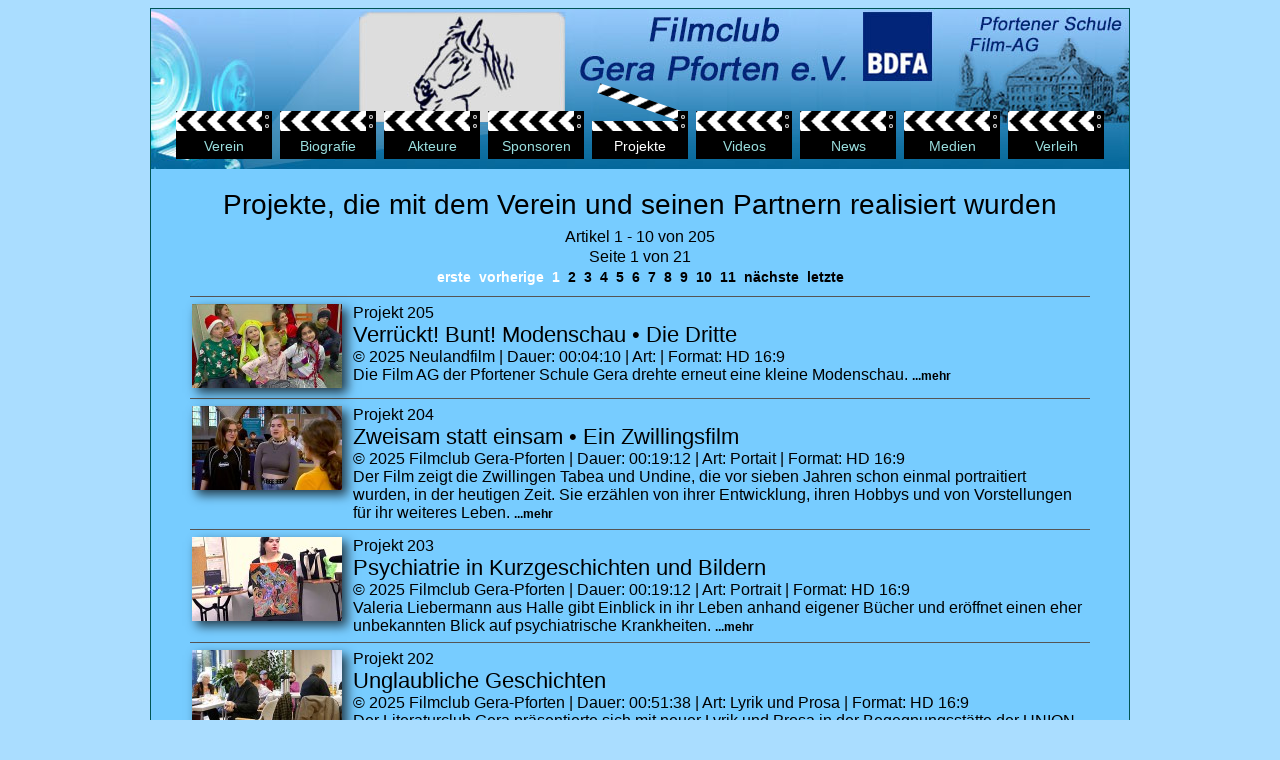

--- FILE ---
content_type: text/html; charset=UTF-8
request_url: https://filmclub-gera.de/?sid=5&sz=1
body_size: 13738
content:
<!DOCTYPE HTML>
<HTML>
<HEAD>
<title>Projekte, die mit dem Verein und seinen Partnern realisiert wurden</title>
<meta name='description' content=''>

<meta charset="utf-8">
<meta name="author" content="Andreas K�hn">
<meta name="publisher" content="Andreas K�hn">
<meta name="copyright" content="K�HN medienservice, Andreas K�hn">
<meta name="keywords" content="Filmclub, Gera, Gera-Pforten, Neulandfilm, Spielfilm, Dokumentation, Videoclip, Musik-Video">
<meta name="page-topic" content="Gemeinn�tziger Verein">
<meta name="robots" content="INDEX,FOLLOW">
<base href="https://filmclub-gera.de">

<link rel="stylesheet" media="screen" type="text/css" href="screen.css">
<link rel="shortcut icon" href="favicon.ico">
<link rel="apple-touch-icon" sizes="57x57" href="/apple-icon-57x57.png">
<link rel="apple-touch-icon" sizes="60x60" href="/apple-icon-60x60.png">
<link rel="apple-touch-icon" sizes="72x72" href="/apple-icon-72x72.png">
<link rel="apple-touch-icon" sizes="76x76" href="/apple-icon-76x76.png">
<link rel="apple-touch-icon" sizes="114x114" href="/apple-icon-114x114.png">
<link rel="apple-touch-icon" sizes="120x120" href="/apple-icon-120x120.png">
<link rel="apple-touch-icon" sizes="144x144" href="/apple-icon-144x144.png">
<link rel="apple-touch-icon" sizes="152x152" href="/apple-icon-152x152.png">
<link rel="apple-touch-icon" sizes="180x180" href="/apple-icon-180x180.png">
<link rel="icon" type="image/png" sizes="192x192"  href="/android-icon-192x192.png">
<link rel="icon" type="image/png" sizes="32x32" href="/favicon-32x32.png">
<link rel="icon" type="image/png" sizes="96x96" href="/favicon-96x96.png">
<link rel="icon" type="image/png" sizes="16x16" href="/favicon-16x16.png">
<link rel="manifest" href="/manifest.json">
<meta name="msapplication-TileColor" content="#ffffff">
<meta name="msapplication-TileImage" content="/ms-icon-144x144.png">
<meta name="theme-color" content="#ffffff">
</HEAD><body><center><table class="seite" width=980 cellspacing=0 cellpadding=0 border=0><tr><td class="banner" align=center valign=bottom height=150 style="background-image: url(banner_01.jpg); padding-bottom: 10px"><table cellspacing=0 cellpadding=0 border=0><tr><td align=center><div id="navi"><ul class="top">
<li><a href='?sid=1'>Verein</a></li>
   <li><a href='?sid=2'>Biografie</a></li>
   <li><a href='?sid=3'>Akteure</a></li>
   <li><a href='?sid=4'>Sponsoren</a></li>
   <li><a>Projekte</a></li>
   
   <li><a href='?sid=6'>Videos</a></li>
   <li><a href='?sid=7'>News</a></li>
   <li><a href='?sid=8'>Medien</a></li>
   <li><a href='?sid=9'>Verleih</a></li>
   </ul></td></tr></table>
</td></tr><tr><td class="kopfzeile"><h5 style='text-align: center; margin-top: 20px'>Projekte, die mit dem Verein und seinen Partnern realisiert wurden</h5></td></tr><tr><td class="inhalt" align=center valign=top height=500><table width=100% border=0 cellpadding=0 cellspacing=0><tr><td height=100% valign=top><p align=center class='inhalt' style='margin: 2px'>Artikel 1 - 10 von 205</p><p align=center class='inhalt' style='margin: 2px'>Seite 1 von 21</p><p align=center class="inhalt" style="margin: 2px"><a class="menu">erste</a>&nbsp;&nbsp;<a class="menu">vorherige</a>&nbsp;<a class='menu'>&nbsp;1&nbsp;</a><a class='menu' href='?sid=5&sz=2'>&nbsp;2&nbsp;</a><a class='menu' href='?sid=5&sz=3'>&nbsp;3&nbsp;</a><a class='menu' href='?sid=5&sz=4'>&nbsp;4&nbsp;</a><a class='menu' href='?sid=5&sz=5'>&nbsp;5&nbsp;</a><a class='menu' href='?sid=5&sz=6'>&nbsp;6&nbsp;</a><a class='menu' href='?sid=5&sz=7'>&nbsp;7&nbsp;</a><a class='menu' href='?sid=5&sz=8'>&nbsp;8&nbsp;</a><a class='menu' href='?sid=5&sz=9'>&nbsp;9&nbsp;</a><a class='menu' href='?sid=5&sz=10'>&nbsp;10&nbsp;</a><a class='menu' href='?sid=5&sz=11'>&nbsp;11&nbsp;</a>&nbsp;<a class='menu' href='?sid=5&sz=2'>n&auml;chste</a>&nbsp;&nbsp;<a class='menu' href='?sid=5&sz=21'>letzte</a></p><center><table border=0 cellpadding=0 cellspacing=0 style="margin-top: 10px; border-top: #555555 solid 1px"><tr><td width=900 style="border-bottom: #555555 solid 1px"><table><tr><td width=154 valign=top style='padding: 5px 0 5px 0'><a class='bild' href='?sid=5&pid=205&sz=1'><img class='shadow_1' src='projekte/artikel/205/vbild.jpg' border=0 /></a></td><td valign="top" style="padding: 5px"><p class="inhalt" style="margin: 0">Projekt 205<br><a class='menu' name='ref' href='?sid=5&pid=205&sz=1' style='font-size:22px;font-weight:normal'>Verrückt! Bunt! Modenschau • Die Dritte</a><br>&copy; 2025 Neulandfilm &vert; Dauer: 00:04:10 &vert; Art:  &vert; Format: HD 16:9<br>Die Film AG der Pfortener Schule Gera drehte erneut eine kleine Modenschau. <a class='menu' href='?sid=5&pid=205&sz=1'
	style='font-size:12px;font-weight:bold'>...mehr</a></p></td></tr></table></td></tr><tr><td width=900 style="border-bottom: #555555 solid 1px"><table><tr><td width=154 valign=top style='padding: 5px 0 5px 0'><a class='bild' href='?sid=5&pid=204&sz=1'><img class='shadow_1' src='projekte/artikel/204/vbild.jpg' border=0 /></a></td><td valign="top" style="padding: 5px"><p class="inhalt" style="margin: 0">Projekt 204<br><a class='menu' name='ref' href='?sid=5&pid=204&sz=1' style='font-size:22px;font-weight:normal'>Zweisam statt einsam • Ein Zwillingsfilm</a><br>&copy; 2025 Filmclub Gera-Pforten &vert; Dauer: 00:19:12 &vert; Art: Portait &vert; Format: HD 16:9<br>Der Film zeigt die Zwillingen Tabea und Undine, die vor sieben Jahren schon einmal portraitiert wurden, in der heutigen Zeit. Sie erzählen von ihrer Entwicklung, ihren Hobbys und von Vorstellungen für ihr weiteres Leben. <a class='menu' href='?sid=5&pid=204&sz=1'
	style='font-size:12px;font-weight:bold'>...mehr</a></p></td></tr></table></td></tr><tr><td width=900 style="border-bottom: #555555 solid 1px"><table><tr><td width=154 valign=top style='padding: 5px 0 5px 0'><a class='bild' href='?sid=5&pid=203&sz=1'><img class='shadow_1' src='projekte/artikel/203/vbild.jpg' border=0 /></a></td><td valign="top" style="padding: 5px"><p class="inhalt" style="margin: 0">Projekt 203<br><a class='menu' name='ref' href='?sid=5&pid=203&sz=1' style='font-size:22px;font-weight:normal'>Psychiatrie in Kurzgeschichten und Bildern</a><br>&copy; 2025 Filmclub Gera-Pforten &vert; Dauer: 00:19:12 &vert; Art: Portrait &vert; Format: HD 16:9<br>Valeria Liebermann aus Halle  gibt Einblick in ihr Leben anhand eigener Bücher und eröffnet einen eher unbekannten Blick auf psychiatrische Krankheiten. <a class='menu' href='?sid=5&pid=203&sz=1'
	style='font-size:12px;font-weight:bold'>...mehr</a></p></td></tr></table></td></tr><tr><td width=900 style="border-bottom: #555555 solid 1px"><table><tr><td width=154 valign=top style='padding: 5px 0 5px 0'><a class='bild' href='?sid=5&pid=202&sz=1'><img class='shadow_1' src='projekte/artikel/202/vbild.jpg' border=0 /></a></td><td valign="top" style="padding: 5px"><p class="inhalt" style="margin: 0">Projekt 202<br><a class='menu' name='ref' href='?sid=5&pid=202&sz=1' style='font-size:22px;font-weight:normal'>Unglaubliche Geschichten</a><br>&copy; 2025 Filmclub Gera-Pforten &vert; Dauer: 00:51:38 &vert; Art: Lyrik und Prosa &vert; Format: HD 16:9<br>Der Literaturclub Gera präsentierte sich mit neuer Lyrik und Prosa in der Begegnungsstätte der UNION in Gera am 01.10.2025. <a class='menu' href='?sid=5&pid=202&sz=1'
	style='font-size:12px;font-weight:bold'>...mehr</a></p></td></tr></table></td></tr><tr><td width=900 style="border-bottom: #555555 solid 1px"><table><tr><td width=154 valign=top style='padding: 5px 0 5px 0'><a class='bild' href='?sid=5&pid=201&sz=1'><img class='shadow_1' src='projekte/artikel/201/vbild.jpg' border=0 /></a></td><td valign="top" style="padding: 5px"><p class="inhalt" style="margin: 0">Projekt 201<br><a class='menu' name='ref' href='?sid=5&pid=201&sz=1' style='font-size:22px;font-weight:normal'>Wer war es?</a><br>&copy; 2025 Filmclub Gera-Pforten &vert; Dauer: 00:05:51 &vert; Art: Kurzkrimi &vert; Format: HD 16:9<br>Ein Kurzkrimi von Schülerinnen und Schülern des KLTG, unterstützt durch Stefan Gabel, Filmclub Gera-Pforten e.V. <a class='menu' href='?sid=5&pid=201&sz=1'
	style='font-size:12px;font-weight:bold'>...mehr</a></p></td></tr></table></td></tr><tr><td width=900 style="border-bottom: #555555 solid 1px"><table><tr><td width=154 valign=top style='padding: 5px 0 5px 0'><a class='bild' href='?sid=5&pid=200&sz=1'><img class='shadow_1' src='projekte/artikel/200/vbild.jpg' border=0 /></a></td><td valign="top" style="padding: 5px"><p class="inhalt" style="margin: 0">Projekt 200<br><a class='menu' name='ref' href='?sid=5&pid=200&sz=1' style='font-size:22px;font-weight:normal'>This is Teddy</a><br>&copy; 2025 Filmclub Gera-Pforten und Neulandfilm &vert; Dauer: 00:00:53 &vert; Art: Übungsfilm, Klatschpiel &vert; Format: HD 16:9<br>Ein kurzes Klatschspiel in englisch und deutsch. <a class='menu' href='?sid=5&pid=200&sz=1'
	style='font-size:12px;font-weight:bold'>...mehr</a></p></td></tr></table></td></tr><tr><td width=900 style="border-bottom: #555555 solid 1px"><table><tr><td width=154 valign=top style='padding: 5px 0 5px 0'><a class='bild' href='?sid=5&pid=199&sz=1'><img class='shadow_1' src='projekte/artikel/199/vbild.jpg' border=0 /></a></td><td valign="top" style="padding: 5px"><p class="inhalt" style="margin: 0">Projekt 199<br><a class='menu' name='ref' href='?sid=5&pid=199&sz=1' style='font-size:22px;font-weight:normal'>Turnen auf dem Spielplatz</a><br>&copy; 2025 Neulandfilm &vert; Dauer: 00:03:55 &vert; Art: Sport &vert; Format: HD 16:9<br>Ein Übungsfilm der Film AG der Pfortener Schule Gera. <a class='menu' href='?sid=5&pid=199&sz=1'
	style='font-size:12px;font-weight:bold'>...mehr</a></p></td></tr></table></td></tr><tr><td width=900 style="border-bottom: #555555 solid 1px"><table><tr><td width=154 valign=top style='padding: 5px 0 5px 0'><a class='bild' href='?sid=5&pid=198&sz=1'><img class='shadow_1' src='projekte/artikel/198/vbild.jpg' border=0 /></a></td><td valign="top" style="padding: 5px"><p class="inhalt" style="margin: 0">Projekt 198<br><a class='menu' name='ref' href='?sid=5&pid=198&sz=1' style='font-size:22px;font-weight:normal'>Aus dem Nähkästchen geplaudert</a><br>&copy; 2025 Filmclub Gera-Pforten &vert; Dauer: 00:39:30 &vert; Art: Lyrik & Prosa &vert; Format: HD 16:9<br>Lyrik und Prosa mit dem Literaturclub Gera im Café Rosé am 17.05.2025. <a class='menu' href='?sid=5&pid=198&sz=1'
	style='font-size:12px;font-weight:bold'>...mehr</a></p></td></tr></table></td></tr><tr><td width=900 style="border-bottom: #555555 solid 1px"><table><tr><td width=154 valign=top style='padding: 5px 0 5px 0'><a class='bild' href='?sid=5&pid=197&sz=1'><img class='shadow_1' src='projekte/artikel/197/vbild.jpg' border=0 /></a></td><td valign="top" style="padding: 5px"><p class="inhalt" style="margin: 0">Projekt 197<br><a class='menu' name='ref' href='?sid=5&pid=197&sz=1' style='font-size:22px;font-weight:normal'>Mein lustigstes oder schönstes Ferienerlebnis</a><br>&copy; 2025 Filmclub Gera-Pforten und Neulandfilm &vert; Dauer: 00:16:50 &vert; Art: Mitmachaktion &vert; Format: HD 16:9<br>Eine Mitmachaktion zum Geraer Hofwiesenparkfest 2025, bei der Gäste des Festes spontan ihre Ferienerlebnisse vor der Kamera erzählen konnten. Einige Erlebnisse wurden von Kindern der Film-AG der Pfortener Schule auf dem Schulhof gedreht und ins Video mit eingefügt. <a class='menu' href='?sid=5&pid=197&sz=1'
	style='font-size:12px;font-weight:bold'>...mehr</a></p></td></tr></table></td></tr><tr><td width=900 style="border-bottom: #555555 solid 1px"><table><tr><td width=154 valign=top style='padding: 5px 0 5px 0'><a class='bild' href='?sid=5&pid=196&sz=1'><img class='shadow_1' src='projekte/artikel/196/vbild.jpg' border=0 /></a></td><td valign="top" style="padding: 5px"><p class="inhalt" style="margin: 0">Projekt 196<br><a class='menu' name='ref' href='?sid=5&pid=196&sz=1' style='font-size:22px;font-weight:normal'>Nachsitzen 3</a><br>&copy; 2025 Filmclub Gera-Pforten und Neulandfilm &vert; Dauer: 00:03:07 &vert; Art: Schulsketsch &vert; Format: HD 16:9<br>Ein Schulsketsch mit Kindern der Film-AG der Pfortener Schule in Gera <a class='menu' href='?sid=5&pid=196&sz=1'
	style='font-size:12px;font-weight:bold'>...mehr</a></p></td></tr></table></td></tr></table></center><p align=center class='inhalt' style='margin: 2px'>Artikel 1 - 10 von 205</p><p align=center class='inhalt' style='margin: 2px'>Seite 1 von 21</p><p align=center class="inhalt" style="margin: 2px"><a class="menu">erste</a>&nbsp;&nbsp;<a class="menu">vorherige</a>&nbsp;<a class='menu'>&nbsp;1&nbsp;</a><a class='menu' href='?sid=5&sz=2'>&nbsp;2&nbsp;</a><a class='menu' href='?sid=5&sz=3'>&nbsp;3&nbsp;</a><a class='menu' href='?sid=5&sz=4'>&nbsp;4&nbsp;</a><a class='menu' href='?sid=5&sz=5'>&nbsp;5&nbsp;</a><a class='menu' href='?sid=5&sz=6'>&nbsp;6&nbsp;</a><a class='menu' href='?sid=5&sz=7'>&nbsp;7&nbsp;</a><a class='menu' href='?sid=5&sz=8'>&nbsp;8&nbsp;</a><a class='menu' href='?sid=5&sz=9'>&nbsp;9&nbsp;</a><a class='menu' href='?sid=5&sz=10'>&nbsp;10&nbsp;</a><a class='menu' href='?sid=5&sz=11'>&nbsp;11&nbsp;</a>&nbsp;<a class='menu' href='?sid=5&sz=2'>n&auml;chste</a>&nbsp;&nbsp;<a class='menu' href='?sid=5&sz=21'>letzte</a><br><br></p></td></tr></table></td></tr><tr><td class='menu_h'><p class='menu_u' align='center'>&nbsp;&nbsp;&nbsp;<a class='omenu' href='index.php?sid=97'>Login</a>&nbsp;&nbsp;&nbsp;<a class='omenu' href='index.php?sid=98'>Kontakt</a>&nbsp;&nbsp;&nbsp;<a class='omenu' href='index.php?sid=99'>Impressum</a>&nbsp;&nbsp;&nbsp;<a class='omenu' href='index.php?sid=100'>Datenschutzerkl&auml;rung</a></p></td></tr></td></tr></table></center></body></html>

--- FILE ---
content_type: text/css
request_url: https://filmclub-gera.de/screen.css
body_size: 9116
content:
/* DATEI: screen.css */

body                       { background-color:#aaddff; color:#000000; font-family:Arial,sans-serif; }

/* base nav styles */

#navi                      {float: left;}
#navi ul                   {list-style-type: none; margin: 0; padding: 0px;}
#navi li                   {width: 100px; text-align: center; margin: 0px 2px 0px 2px; }
#navi a                    {text-decoration: none; padding: 62px 5px 5px 5px; letter-spacing: 0px; color: #fff; display: block; background-image: url(filmklappe_auf.png)}
#navi a:link.sub           {text-decoration: none;  color: #fff; display: block; background-image: url(filmklappe_auf.png); }
#navi a:visited.sub        {text-decoration: none;  color: #fff; display: block; }
#navi a:hover.sub          {text-decoration: none;  color: #fff; display: block; }
#navi a:link               {text-decoration: none;  color: #9dd; display: block; background-image: url(filmklappe_zu.png)}
#navi a:visited            {color: #9dd; background-image: url(filmklappe_zu.png);}
#navi a:hover              {color: #fff; background-image: url(filmklappe_auf.png);}
#navi a:active             {color: #fff; background-image: url(filmklappe_zu.png);}
#navi .top > li            {float: left; position: relative;}
#navi ul.sub               {position: absolute; left: -9999em; top: -9999em; display: block; width: auto;}
#navi ul.sub               {-webkit-box-shadow: rgba(0,0,0,.7) 3px 3px 10px;-moz-box-shadow: rgba(0,0,0,.7) 3px 3px 10px;box-shadow: rgba(0,0,0,.7) 3px 3px 10px;}
#navi li:hover ul.sub      {left: auto; top: auto; }
#navi .sub a               {padding: 5px; background: rgba(0,0,0,.7); }

#menubox                   { position: absolute; top: 3px; height: auto; }
table.banner               { position: absolute; top: 0px; height: 140px; width: 950px; z-index: 99; background-color: #7788aa; background-image: url(banner_film.jpg); }
table.menubox              { position: absolute; top: 140px; z-index: 99; height: 100px; background-color: #666666; }
td.menubox                 { text-align: center; }
table.inhalt               { position: relative; top: 10px; z-index: 1; }



table.seite         { background-color:#7788aa; border:#005555 solid 1px; font-family: Arial; font-size: 14px; }
table.edit          { background-color:#aaaaaa; border:#005555 solid 1px; font-family: Arial; font-size: 14px; }

td.frei             { font-family: Arial; font-size: 12px; color: #ffffff; font-weight: normal; text-decoration: none; }
td.banner           { background-color:#667799; font-family: Arial; font-size: 12px; color: #ffffff; font-weight: normal; text-decoration: none; }
td.menu_h           { background-color:#557799; height: 20px; padding: 0px; }
td.umenu_h          { background-color:#557799; padding: 0px; }
td.menu             { padding: 0px 6px 0px 6px; height: 25px; }
td.menu_aktiv       { background-color:#7788aa; height: 25px; padding: 0px 6px 0px 6px; }
td.startseite       { background-color:#77ccff; padding: 0px; }
td.kopfzeile        { background-color:#77ccff; font-family: Arial; font-size: 14px; padding: 0px; }
td.inhalt           { background-color:#77ccff; font-family: Arial; font-size: 14px; padding: 0px 10px 0px 10px; }
td.infobox          { background-color:#7788aa; font-family: Arial; font-size: 14px; padding: 5px 15px 5px 15px; }
td.bildtitel        { background-color:#7788aa; font-family: Arial; font-size: 14px; padding: 4px; }
td.seite_edit       { background-color:#aaaaaa; border-top: #005555 solid 1px; font-family: Arial; font-size: 14px; padding: 5px 15px 5px 15px; }
td.edit             { background-color:#aaaaaa; font-family: Arial; font-size: 14px; padding: 1px 1px 1px 1px; }
td.edit_bilderliste { background-color:#888888; font-family: Arial; font-size: 14px; padding: 1px 1px 1px 1px; }

div.banner          { height: 65px; font-family: Arial; font-size: 14px; color: #000000; font-weight: normal; text-decoration: none; }


div                 { font-family: Arial; font-size: 14px; color: #000000; font-weight: normal; text-decoration: none; }
h1                  { font-family: Arial; font-size: 16px; color: #000000; font-weight: bold; text-decoration: none; }
h2                  { font-family: Arial; font-size: 18px; color: #000000; font-weight: normal; text-decoration: none; margin: 5px 15px 5px 15px; }
h3                  { font-family: Arial; font-size: 20px; color: #000000; font-weight: normal; text-decoration: none; margin: 5px 15px 5px 15px; }
h4                  { font-family: Arial; font-size: 24px; color: #000000; font-weight: normal; text-decoration: none; margin: 5px 15px 5px 15px; }
h5                  { font-family: Arial; font-size: 28px; color: #000000; font-weight: normal; text-decoration: none; margin: 5px 15px 5px 15px; }
h6                  { font-family: Arial; font-size: 32px; color: #000000; font-weight: normal; text-decoration: none; margin: 5px 15px 5px 15px; }
p                   { font-family: Arial; font-size: 16px; color: #000000; font-weight: normal; text-decoration: none; }
p.kopfzeile         { font-family: Arial; font-size: 20px; color: #000000; font-weight: normal; text-decoration: none; }
p.impressum         { font-family: Arial; font-size: 16px; color: #000000; font-weight: normal; text-decoration: none; margin: 5px 30px 5px 30px; }
p.bildtitel         { font-family: Arial; font-size: 16px; color: #000000; font-weight: normal; text-decoration: none; margin: 2px 5px 2px 5px; }
p.inhalt            { font-family: Arial; font-size: 16px; color: #000000; font-weight: normal; text-decoration: none; }
p.inhalt_rot        { font-family: Arial; font-size: 16px; color: #000000; font-weight: normal; text-decoration: none; }
p.menu_u            { margin: 2px; }
p.edit              { margin: 2px; }

select              { font-family: Arial; font-size: 18px; color: #000000; font-weight: normal; text-decoration: none; }
option              { font-family: Arial; font-size: 18px; color: #000000; font-weight: normal; text-decoration: none; margin: 2px; }


ul.inhalt           { font-family: Arial; font-size: 16px; color: #000000; text-align: left; font-weight: normal; text-decoration: none; padding-left: 25px}
li.inhalt           { font-family: Arial; font-size: 16px; color: #000000; text-align: left; font-weight: normal; text-decoration: none; margin-left: 5px }

.shadow_1           {-webkit-box-shadow: rgba(0,0,0,.7) 5px 5px 10px;-moz-box-shadow: rgba(0,0,0,.7) 5px 5px 10px;box-shadow: rgba(0,0,0,.7) 5px 5px 10px;}

a.menu              { font-family: Arial; font-size: 14px; color: #ffffff; font-weight: bold; text-decoration: none; }
a.menu_rt           { font-family: Arial; font-size: 14px; color: #ff0000; font-weight: bold; text-decoration: none; }
a.umenu             { font-family: Arial; font-size: 12px; color: #ffffff; font-weight: 100; text-decoration: none; }
a.omenu             { font-family: Arial; font-size: 14px; color: #ffffff; font-weight: bold; text-decoration: none; }
a.kontex            { font-family: Arial; font-size: 14px; color: #000055; font-weight: bold; text-decoration: none; }

a:link.menu         { color: #000000; font-weight: bold; text-decoration: none; }
a:link.bild         { color: #000088; font-weight: normal; text-decoration: none; }
a:link.menu_rt      { color: #dd0000; font-weight: bold; text-decoration: none; }
a:link.menu_gn      { color: #008800; font-weight: bold; text-decoration: none; }
a:link.menu_bl      { color: #1111bb; font-weight: bold; text-decoration: none; }
a:link.umenu        { color: #000000; font-weight: 100; text-decoration: none; }
a:link.omenu        { color: #99ccff; font-weight: bold; text-decoration: none; }
 
a:visited.menu      { color: #000000; font-weight: bold; text-decoration: none; }
a:visited.bild      { color: #000088; font-weight: normal; text-decoration: none; }
a:visited.menu_rt   { color: #dd0000; font-weight: bold; text-decoration: none; }
a:visited.umenu     { color: #000000; font-weight: 100; text-decoration: none; }
a:visited.omenu     { color: #99ccff; font-weight: bold; text-decoration: none; }

a:hover.menu        { color: #ffffff; font-weight: bold; text-decoration: none; }
a:hover.m           { }
a:hover.menu_rt     { color: #ffffff; font-weight: bold; text-decoration: none; }
a:hover.menu_gn     { color: #ffffff; font-weight: bold; text-decoration: none; }
a:hover.menu_bl     { color: #ffffff; font-weight: bold; text-decoration: none; }
a:hover.umenu       { color: #ffffff; font-weight: 100; text-decoration: none; }
a:hover.omenu       { color: #ffffff; font-weight: bold; text-decoration: none; }
a:hover.bild        { color: #000088; font-weight: normal; text-decoration: none;  position: relative; top:1px; left:1px; }

p.blog              { font-family: Arial; font-size: 14px; color: #002244; font-weight: normal; text-decoration: none; }
a.blog              { font-family: Arial; font-size: 14px; color: #002244; font-weight: normal; text-decoration: none; }
a:link.blog         { color: #bbddee; }
a:visited.blog      { color: #bbddee; }
a:hover.blog        { color: #ffffff; }

a:hover.bild        { position: relative; top:2px;left:2px; }

input               { font-family:Arial;font-size:15px; }

textarea            { font-family:Arial;font-size:15px; }